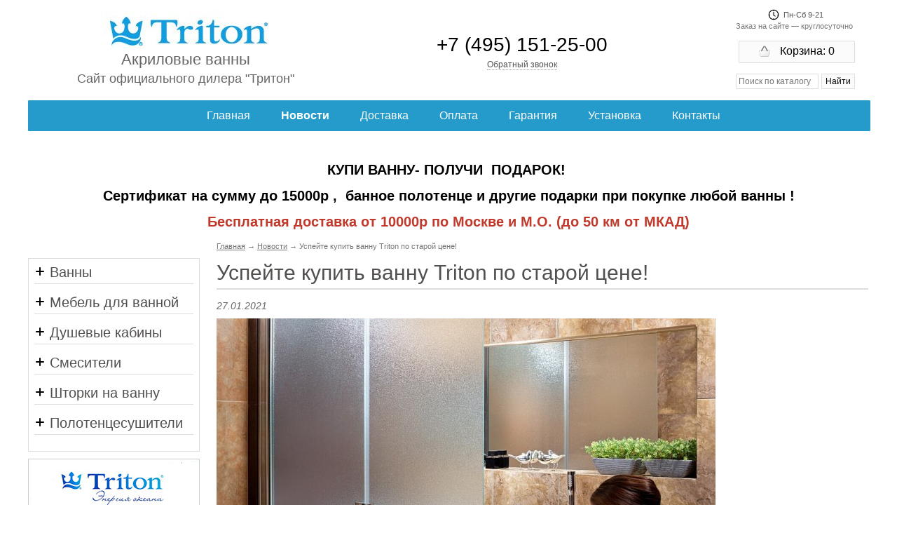

--- FILE ---
content_type: text/html; charset=utf-8
request_url: http://www.shop-triton.ru/news/uspeyte-kupit-vannu-triton-po-staroy-cene.html
body_size: 3972
content:
<!DOCTYPE html>
<html lang="ru">
<head>
<meta charset="utf-8" />
<title>Успейте купить ванну Triton по старой цене! - Лента новостей</title>
<meta name="keywords" content="">
<meta name="description" content="Уважаемые покупатели, нашего интернет-магазина shop-triton.ru, уведомляем Вас, что с 1 февраля 2021 года будет осуществлено подорожание на ассортимент ванн Triton и 1ACReal. Если Вы решили, приобрести ванну от российского бренда Тритон, то это отличный момент для выгодной покупки!">
<meta name="viewport" content="width=device-width">
<script src="/lib/jquery/jquery.min.js"></script>
<script src="/lib/jquery/jquery.number.min.js"></script>
<script src="/js/jquery.mask.js"></script>
<script src="/js/main.js"></script>
<link rel="stylesheet" href="/css/styles.css">
<link rel="stylesheet" href="/lib/fancybox/source/jquery.fancybox.css">
<script type="text/javascript" src="/lib/fancybox/source/jquery.fancybox.js"></script>
<script src="/lib/fancybox/my.js"></script>
<link rel="stylesheet" href="/lib/flipclock/compiled/flipclock.css">
<script src="/lib/flipclock/compiled/flipclock.min.js"></script>
<link rel="stylesheet" href="/css/news.css" />
<link rel="stylesheet" href="/css/project-triton.css">

<!-- Yandex.Metrika counter -->
<script type="text/javascript">
    window.dataLayer = window.dataLayer || [];
    
    (function (d, w, c) {
        (w[c] = w[c] || []).push(function() {
            try {
                w.yaCounter45097566 = new Ya.Metrika({
                    id:45097566,
                    clickmap:true,
                    trackLinks:true,
                    accurateTrackBounce:true,
                    webvisor:true,
                    ut:"noindex",
                    ecommerce:"dataLayer"
                });
            } catch(e) { }
        });

        var n = d.getElementsByTagName("script")[0],
            s = d.createElement("script"),
            f = function () { n.parentNode.insertBefore(s, n); };
        s.type = "text/javascript";
        s.async = true;
        s.src = "https://mc.yandex.ru/metrika/watch.js";

        if (w.opera == "[object Opera]") {
            d.addEventListener("DOMContentLoaded", f, false);
        } else { f(); }
    })(document, window, "yandex_metrika_callbacks");
</script>
<noscript><div><img src="https://mc.yandex.ru/watch/45097566?ut=noindex" style="position:absolute; left:-9999px;" alt="" /></div></noscript>
<!-- /Yandex.Metrika counter -->
<link rel="icon" type="image/png" href="/img/favicons/triton.png">
<link rel="stylesheet" href="/css/mobile.css">
<script src="/js/mobile.js"></script>
</head>
<body>

<div class="page-wrapper">


<div class="page-header">
    
    <div class="header">
        <div class="top_logo">
            <div style="text-align: center;"><a href="/"><img border="0" src="/files/pages/imgs/10/triton.jpg" /></a></div>

<div style="text-align: center; font-size: 22px;">Акриловые ванны</div>
<div style="text-align: center; font-size: 22px;"><span style="font-size:18px;">Сайт официального дилера &quot;Тритон&quot;</span></div>

        </div>
        <div class="top_phone">
            <div class="phone">+7 (495) 151-25-00</div>
            <div class="callback"><a href="/wins/win_callback.php" class="fwin_ns" data-fancybox-type="iframe" data-width="700" data-height="700"><span>Обратный звонок</span></a></div>
        </div>
        <div class="top_basket">
            <div class="business_hours"><img src="/img/icons/clock.png"> <span>Пн-Сб 9-21
</span></div>
            <div class="kruglosut">Заказ на сайте — круглосуточно</div>
            <div class="basket_top"><a href="/basket/"><div><img src="/img/icons/basket.png"> <span>Корзина: 0</span></div></a></div>
            <div class="search_form"><form action="/search/" method="get" onsubmit="$('#submit').remove();"><input type="text" name="q" placeholder="Поиск по каталогу" value="">&nbsp;<input type="submit" name="submit" id="submit" value="Найти"></form></div>

        </div>
    </div>
    <div class="topmenu">
<div class="hide mob_topmenu_lnk">&#8801; Меню</div>
<ul>
<li><a href="/">Главная</a></li>
<li><a href="/news/"><b>Новости</b></a></li>
<li><a href="/delivery/">Доставка</a></li>
<li><a href="/payments/">Оплата</a></li>
<li><a href="/guarantee/">Гарантия</a></li>
<li><a href="/service/">Установка</a></li>
<li><a href="/contacts/">Контакты</a></li>
</ul>
</div>

    <div class="important_notice"></div>
    <div class="project_important_notice"><p style="text-align: center;">&nbsp;</p>

<p style="text-align: center;"><span style="color:#000000;"><strong><span style="font-size:20px;">КУПИ ВАННУ- ПОЛУЧИ&nbsp;&nbsp;ПОДАРОК!&nbsp;</span></strong></span></p>

<p style="text-align: center;"><strong><span style="color:#000000;"><span style="font-size:20px;">Сертификат на сумму до 15000р ,&nbsp; банное полотенце и другие подарки при покупке любой ванны !</span></span></strong></p>

<p style="text-align: center;"><span style="color:#C0392B;"><strong><span style="font-size:20px;">Бесплатная доставка от 10000р&nbsp;по Москве и М.О. (до 50 км от МКАД)</span></strong></span></p>
</div>
</div>









<div class="page-aside">

<div class="left_space"></div>
<div class="cat_filter"><div class="rub_title"><a class="" href="/catalog/vanny/"><img src="/img/icons/menu_plus.png">&nbsp;Ванны</a></div>
<div class="rub_title"><a class="" href="/catalog/mebel-dlja-vannoy/"><img src="/img/icons/menu_plus.png">&nbsp;Мебель для ванной</a></div>
<div class="rub_title"><a class="" href="/catalog/dushevye-kabiny_2/"><img src="/img/icons/menu_plus.png">&nbsp;Душевые кабины</a></div>
<div class="rub_title"><a class="" href="/catalog/smesiteli/"><img src="/img/icons/menu_plus.png">&nbsp;Смесители</a></div>
<div class="rub_title"><a class="" href="/catalog/shtorki-na-vannu/"><img src="/img/icons/menu_plus.png">&nbsp;Шторки на ванну</a></div>
<div class="rub_title"><a class="" href="/catalog/polotencesushiteli/"><img src="/img/icons/menu_plus.png">&nbsp;Полотенцесушители</a></div>
</div>
<div class="left_cert"><a href="/img/certs/triton.jpg" class="fancybox"><img src="/img/certs/triton_thumb.jpg"></a></div>


<div class="left_feedback"><a class="fwin_ns" data-fancybox-type="iframe" data-height="700" data-width="700" href="/wins/win_feedback.php"><div><img src="/img/icons/feedback.png"> <span>Напишите нам</span></div></a></div>
<div class="compare_left"><a href="/compare/"></a></div>

</div>





<div class="page-mainsection">

<div class="breadcrumbs"><div itemscope itemtype="http://data-vocabulary.org/Breadcrumb"><a href="/" itemprop="url"><span itemprop="title">Главная</span></a> &#8594; <div itemprop="child" itemscope itemtype="http://data-vocabulary.org/Breadcrumb"><a href="/news/" itemprop="url"><span itemprop="title">Новости</span></a> &#8594; <div itemprop="child" itemscope itemtype="http://data-vocabulary.org/Breadcrumb"><span itemprop="title">Успейте купить ванну Triton по старой цене!</span></div></div></div></div>



<h1>Успейте купить ванну Triton по старой цене!</h1>
<div class="news_article" itemscope itemtype="http://schema.org/NewsArticle">
<meta itemprop="name" content="Успейте купить ванну Triton по старой цене!"><meta itemprop="image" content="/files/news/main_normal/683.jpg"><meta itemprop="dateCreated" content="2021-01-27T00:00"><div class="date">27.01.2021</div>
<div class="img"><img src="/files/news/main_normal/683.jpg" alt="Успейте купить ванну Triton по старой цене!" title="Успейте купить ванну Triton по старой цене!"></div><div class="content" itemprop="articleBody"><p>Уважаемые покупатели, нашего интернет-магазина shop-triton.ru, уведомляем Вас, что с 1 февраля 2021 года будет осуществлено подорожание на ассортимент ванн Triton и 1ACReal. Если Вы решили, приобрести ванну от российского бренда Тритон, то это отличный момент для выгодной покупки!</p>

<p>Среди нашего ассортимента представлен широкий выбор ванн высокого качества, которые идеально подойдут для помещений ванных комнат любой стилистической направленности, размера и конфигурации. <a href="http://www.shop-triton.ru/catalog/vanny/">Ссылка на каталог</a></p>

<p>Классические <a href="http://www.shop-triton.ru/catalog/vanny/filter_a16-108/?page=2">прямоугольные ванны</a> &ndash; это одно из самых распространенных решений. Ванны прямоугольной формы представлены в размерах от 120 до 180 см., конструкции идеально встраиваются в помещения и прекрасно дополняют любой интерьер.</p>

<p><a href="http://www.shop-triton.ru/catalog/vanny/filter_a16-110/">Асимметричные ванны</a> выглядят современно и необычно. Модели оснащаются широкой эргономичной спинкой для комфортного сидения и предполагают угловую установку &ndash; с правым или левым расположением.</p>

<p><a href="http://www.shop-triton.ru/catalog/vanny/filter_a16-109/">Угловые ванны</a> &ndash; это вариант для тех, кто любит проводить продолжительные ванные процедуры с максимальным комфортом. Симметричная равносторонняя конструкция с рациональным угловым размещением вмещает достаточно большое количество воды (от 280 литров). Размеры ванн имеют вариацию от 125 до 160 см.</p>

<p>На сайте shop-triton.ru прямо сейчас можно заказать любую понравившуюся Вам модель ванны, не выходя из дома! Просим обратить внимание, что в связи с неблагоприятной эпидемиологической обстановкой, возможны некоторые задержки в поставках.</p>
</div>
</div>
<div class="news_linkall"><a href="/news/">Все новости</a></div>



</div>








<div class="page-footer-buffer"></div>
<div class="page-footer">

<div class="watched"></div>
<div class="footer">
    <div class="bottommenu"><div class="bottommenu">
<ul>
<li><a href="/">Главная</a></li>
<li><a href="/news/"><b>Новости</b></a></li>
<li><a href="/delivery/">Доставка</a></li>
<li><a href="/payments/">Оплата</a></li>
<li><a href="/guarantee/">Гарантия</a></li>
<li><a href="/service/">Установка</a></li>
<li><a href="/contacts/">Контакты</a></li>
</ul>
</div>
</div>
    <div class="copyright">&copy;&nbsp;2025, shop-triton.ru</div>
    <div class="disclaimer">Предложения на сайте носят информационный характер и не является официальной офертой</div>
</div>

</div>

</div>
</body>
</html>

--- FILE ---
content_type: text/css
request_url: http://www.shop-triton.ru/css/styles.css
body_size: 3351
content:
HTML { height:100%; }
BODY { font-size:14px; font-family:Tahoma, Arial, Verdana, Helvetica, sans-serif; color:#666; margin:0; padding:0; height:100%; min-height:100%; }
IMG  { border:0; max-width:100%; height:auto; width:auto\9; /* ie8 */ }
DIV  { margin:0; }
P    { }
A 	 { color:#52504E; text-decoration : underline; }
H1   { font-size:30px; color:#52504E; margin:5px 0 15px 0; padding: 0 0 5px 0; font-weight:normal; border-bottom: solid 2px #ddd; }
H2   { font-size:24px; color:#52504E; margin:20px 0 7px 0; padding: 0 0 5px 0; font-weight:normal; border-bottom: solid 0px #ddd;}
H3   { font-size:20px; color:#000; margin:18px 0 7px 0; font-weight:normal; }
UL   { }


.clear      { clear:both; }
.w100       { width:100%; }
.sm_buttons { margin:20px 0; text-align:center; }
.yshare     { margin:10px 0 20px 0; }
.sclick     { border-bottom:dotted 1px #999; cursor: pointer; }
.simgclick  { cursor: pointer; }
.req        { margin:0 3px; color: #ff0000; } .req:after { content: "*"; }
.hide       { display:none; }

.m-5        { margin:5px 0; }
.m-10       { margin:10px 0; }
.m-20       { margin:20px 0; }
.left       { text-align:left; }
.right      { text-align:right; }
.center     { text-align:center; }
.bold      { font-weight:bold; }
.italic     { font-style:italic; }

/* div table */
div.table { display: table; box-sizing:border-box;}
div.tr    { display:table-row; }
div.th    { display:table-cell; }
div.td    { display:table-cell; }

/* breadcrumbs */
.breadcrumbs     { color:#777; font-size:11px; padding:3px 0 10px 0; }
.breadcrumbs div { display:inline; }
.breadcrumbs a	 { color:#777; font-size:11px; text-decoration:underline; }

/* pages */
.pages      { margin:10px 0; line-height:200%; text-align:center; font-size:14px; color:#5a5078; }
.pages span { margin:0 5px; }
.pages a    { color:#5a5078; }
.pages a.arrow { text-decoration: none; }

/* print */
.print      { margin:5px 0 25px 0; text-align:right; }
.print a    { text-decoration:none; border-bottom:dotted 1px #999; vertical-align:middle; }
.print img  { margin-right: 5px; vertical-align:middle; }

/* submenu */
.submenu                    { padding: 40px 0 0 0; }
.submenu .section           { display:inline-block; padding: 7px 5px; margin:0 10px 10px 0; border:solid 1px #ddd; text-align:center; width:180px; }
.submenu .section a         { color:#777; font-size: 12px; text-decoration:none; }
.submenu .section .subname  { padding: 2px 0; }
.submenu .section .subimg   { padding: 2px 0; min-height:60px; }

/* captcha */
.captcha            { padding:10px 0; }
.captcha>div        { display:inline-block; padding:8px 12px; border:solid 1px #ddd; }
.captcha div label  { display:block; margin-bottom:7px; font-style:italic; font-size:11px; }
.captcha div img    { vertical-align:middle !important;  }
.captcha div input  { width:30px !important; text-align:center !important; } 





/*
.page-wrapper           { min-width:1200px; max-width:1200px; padding:0; margin:0 auto; min-height:100%; }
.page-mainsection       { display:inline-block; width:920px; margin:0; padding:0 0 0 15px; overflow:hidden; vertical-align:top; background-color:#fff; }
.page-aside             { display:inline-block; width:240px; margin:0; padding:0 15px 0 0; border-right:dotted 1px #e3e3e3; vertical-align:top; }
.page-footer-buffer     { height:220px; clear:both;  }
.page-footer            { position:absolute; width:100%; margin:0 auto; bottom:0; height:220px;}
*/
.page-wrapper           { position: relative; padding:0; margin:0 auto; width:1200px; min-height:100%; }
.page-header            { width:100%;  }

.page-aside             { display:inline-block; width:245px; padding:0 20px 70px 0; vertical-align:top; }
.page-mainsection       { display:inline-block; width:930px; padding:0 0 70px 0; vertical-align:top; }

.page-footer-buffer     { height:200px; clear:both;  }
.page-footer            { position:absolute; width:100%; bottom:0; height:165px; }






.header                { padding:0 0 0 0; width:100%; height:140px;  } 
.header .top_logo      { display:table-cell; height:100%;padding:0 0 0 0; width:450px; vertical-align:middle; text-align:center; } 
.header .top_phone     { display:table-cell; height:140px;padding:0 0 0 0; width:510px; vertical-align:middle; text-align:center; } 
.header .top_basket    { display:table-cell; height:140px;padding:0 0 0 0; width:220px; vertical-align:middle; text-align:right;} 


.header .top_logo>div             {  }

.header .top_phone .phone         { padding:10px 0 1px 0; font-family:Arial, Tahoma; font-size:28px; font-weight:normal; color:#000; }

.header .top_phone .callback         { padding:1px 0 2px 0; } 
.header .top_phone .callback a       { font-size:12px; text-decoration:none; color:#555; } 
.header .top_phone .callback a img   { vertical-align:middle; padding-right:3px; } 
.header .top_phone .callback a span  { vertical-align:middle; border-bottom:dotted 1px #999; } 




.header .business_hours       { padding:10px 45px 2px 0; font-size:11px; font-weight:normal; color:#555; }
.header .business_hours img   { vertical-align:middle; padding-right:3px; } 
.header .business_hours span  { vertical-align:middle;  } 

.header .kruglosut          { padding: 0 3px 0 3px; font-size:11px; font-weight:normal; color:#777; }

/*
.header .top_phone .callback      { display:inline-block; padding:4px 10px 8px 10px; border-radius:1px; border: solid 1px #ddd; background-color:#fbfbfb; } 
.header .top_phone .callback a    { font-size:12px; text-decoration:none; color:#000; } 
.header .top_phone .callback a img   { vertical-align:middle; padding-right:3px; } 
.header .top_phone .callback a span  { vertical-align:middle; } 
*/

.footer                        { margin:0 auto; padding-top:10px; width:1200px; height:90px; background-color:#eee; border-radius:5px 5px 0 0; } 

.footer .copyright             { padding: 5px 0 2px 0; text-align:center; font-size:11px; }
.footer .disclaimer            { padding: 2px 0 5px 0; text-align:center; font-size:11px; }






/* mp_news */ 
.mp_news                                { width:100%; padding:50px 0 10px 0; border:solid 0px #d6d6d6; vertical-align:top; }
.mp_news .section                       { padding:10px 0 20px 0; }
.mp_news .section .dt>div               { padding:1px 0; color:#000; font-weight:bold; }
.mp_news .section .name                 { padding:1px 0; }
.mp_news .section .name a               { font-weight:normal; text-decoration:underline; color:#0993d4; }
.mp_news .section .name a:hover         { text-decoration:underline; }
.mp_news .section .descr                { padding:2px 0; color:#555; }
.mp_news .all                           { padding:10px 0 5px 0; }
.mp_news .all a                         { color:#0993d4; }

/* mp_slider */
.mp_slider              { padding:0 0 5px 0; text-align:center; max-width:1200px; }
.mp_slider img          { border-radius:0px; }


.left_space                 { height:26px; }
.important_notice           { margin:10px 0 10px 0; }
.project_important_notice           { margin:10px 0 10px 0; }


/* topmenu */
.topmenu                            { margin:3px 0 3px 0; padding:12px 0 12px 0; width:100%; background-color:#eee;  border:solid 1px #ddd; border-radius:1px; }
.topmenu ul                         { display:block; margin:0; list-style-type:none; text-align:center; }
.topmenu ul li                      { display:inline-block; }
.topmenu ul li a                    { display:block; padding:0; margin:0 20px; color:#555; font-weight:normal; font-size:16px; text-decoration:none; white-space:nowrap; }
.topmenu ul li a b                  { color:#000; font-weight:bold; }



/* bottommenu */
.bottommenu                            { padding:5px 0 5px 0; width:100%; }
.bottommenu ul                         { display:block; margin:0; list-style-type:none; text-align:center; }
.bottommenu ul li                      { display:inline-block; }
.bottommenu ul li a                    { display:block; padding:0; margin:0 15px; color:#555; font-weight:normal; font-size:12px; text-decoration:underline; white-space:nowrap; }
.bottommenu ul li a b                  { color:#000; font-weight:normal; }






.left_feedback         { padding:15px 0; margin:0 auto; text-align:left; } 
.left_feedback>a       { font-size:12px; text-decoration:none; color:#555; } 
.left_feedback>a>div   { display:inline-block; padding:8px 20px 10px 20px; border-radius:1px; border: solid 1px #ddd; background-color:#fbfbfb; } 
.left_feedback>a>div img          { vertical-align:middle; padding-right:3px; }
.left_feedback>a>div span         { vertical-align:middle; }


.compare_left         { padding:5px 0 15px 0; margin:0 auto; text-align:left; } 
.compare_left>a       { font-size:12px; text-decoration:none; color:#555; } 
.compare_left>a>div   { display:inline-block; padding:8px 20px 10px 20px; border-radius:1px; border: solid 1px #ddd; background-color:#fbfbfb; } 
.compare_left>a>div img          { vertical-align:middle; padding-right:3px; }
.compare_left>a>div span         { vertical-align:middle; }



/* catalog_filter */
.cat_filter                                 { padding: 8px 8px 8px 8px; margin-top:0; border:solid 1px #ddd;  }
.cat_filter .rub_title                      { padding: 0 0 4px 0; margin:0 0 15px 0; border-bottom:solid 1px #ddd; }
.cat_filter .rub_title a                    { text-decoration:none; font-size:20px; vertical-align: middle;  }
.cat_filter .rub_title a.active             { font-weight:bold; }
.cat_filter .block                          { padding: 0 0 15px 0; }
.cat_filter .block .title                   { padding: 0 0 3px 0; font-size:13px; font-weight:bold; }
.cat_filter .block .checkbox                { padding: 3px 8px 3px 0; font-size:12px; color:#999; }
.cat_filter .block .checkbox.col2           { display:inline-block; }
.cat_filter .block .checkbox a              { text-decoration:none; color:#000; }
.cat_filter .block .checkbox img          { vertical-align:middle; padding: 0 1px 0 0; width:14px; }
.cat_filter .block .checkbox span         { vertical-align:middle; }
.cat_filter .block .checkbox span.active  { font-weight:bold; }
/* .cat_filter .block .checkbox a span:hover   { border-bottom:solid 1px #000; } */


.cat_filter .filter_price                   { padding: 5px 0 15px 0; text-align:left;}
.cat_filter .filter_price .inp_price        { border:solid 1px #ddd; width:70px; text-align:center; }

.cat_filter .filter_razmer                  { padding: 5px 0 15px 0; text-align:left;}
.cat_filter .filter_razmer .inp_razmer      { border:solid 1px #ddd; width:70px; text-align:center; }




/* watched */
.watched                    { padding:0 0 0 0; height:115px; text-align:center; border-top:solid 0 #eee; }
.watched .zag               { display:inline-block; padding:0 10px; font-size:16px; height:100px; }
.watched .zag>div           { padding-top:40px; }
.watched .sec               { display:inline-block; padding:0 10px; height:100px; vertical-align:bottom; position:relative;}
.watched .sec .img           { display:table-cell; padding:7px; width:86px; height:86px; text-align:center; vertical-align:middle; border:solid 1px #ddd; }
.watched .sec .img img       { max-height:80px; }

.watched .sec .wname        { display:none; position: absolute; width:94px; height:86px; padding:8px 3px; font-size:12px; background-color:#fff; border:solid 1px #ddd; }
.watched .sec .wname a      { text-decoration:none; }




/* basket_top */
.basket_top                    { display:inline-block; margin:15px 0 15px 0; padding:4px 28px 7px 28px; border:solid 1px #ddd; background-color:#fbfbfb; text-align:center; border-radius:1px; }
.basket_top a                  { text-decoration:none; }
.basket_top a div              { color: #000; font-size:16px; }
.basket_top a div img          { vertical-align:middle; padding-right:10px; }
.basket_top a div span         { vertical-align:middle; }



/* search_form */
.search_form                                { padding: 0 0 10px 0; }
.search_form form input[name="q"]    { padding:3px; border:solid 1px #ddd; width:110px; font-size:12px; font-weight:normal; background-color:#fff; border:solid 1px #ddd; border-radius:1px; }
.search_form form input[name="submit"]      { padding:3px 0; width:48px; border:solid 1px #ddd; font-size:12px; font-weight:normal; background-color:#fbfbfb; border:solid 1px #ddd; border-radius:1px; }


/* left_cert */
.left_cert          { padding:10px 0; }
.left_cert img      { border:solid 1px #ccc; }



/* bullets */
ul.bul_blue             { margin:0; padding:0 0 0 10px; }
ul.bul_blue>li          { background: url(/img/icons/bullet_blue.png) no-repeat left top; padding: 0px 0px 6px 20px; list-style: none; }
ul.bul_red              { margin:0; padding:0 0 0 10px; }
ul.bul_red>li           { background: url(/img/icons/bullet_red.png) no-repeat left top; padding: 0px 0px 6px 20px; list-style: none; }
ul.bul_green            { margin:0; padding:0 0 0 10px; }
ul.bul_green>li         { background: url(/img/icons/bullet_green.png) no-repeat left top; padding: 0px 0px 6px 20px; list-style: none; }
ul.bul_black            { margin:0; padding:0 0 0 10px; }
ul.bul_black>li         { background: url(/img/icons/bullet_black.png) no-repeat left top; padding: 0px 0px 6px 20px; list-style: none; }
ul.bul_yellow           { margin:0; padding:0 0 0 10px; }
ul.bul_yellow>li        { background: url(/img/icons/bullet_yellow.png) no-repeat left top; padding: 0px 0px 6px 20px; list-style: none; }
ul.bul_check_blue       { margin:0; padding:0 0 0 10px; }
ul.bul_check_blue>li    { background: url(/img/icons/bullet_check_blue.png) no-repeat left top; padding: 0px 0px 6px 20px; list-style: none; }
ul.bul_check_green      { margin:0; padding:0 0 0 10px; }
ul.bul_check_green>li   { background: url(/img/icons/bullet_check_green.png) no-repeat left top; padding: 0px 0px 6px 20px; list-style: none; }
ul.bul_check_black      { margin:0; padding:0 0 0 10px; }
ul.bul_check_black>li   { background: url(/img/icons/bullet_check_black.png) no-repeat left top; padding: 0px 0px 6px 20px; list-style: none; }







.mp_tovs                               { padding: 30px 0 30px 0; }
.mp_tovs .title                        { padding: 10px 0 20px 0; font-size:22px; }
.mp_tovs .section                      { display:inline-block; width:295px; height:300px; margin:0 8px 15px 0; vertical-align:top; border:solid 1px #ddd; }

.mp_tovs .section  a                   { text-decoration:none; }

.mp_tovs .section .img                 { position: relative; display:table; width:100%; height:160px; text-align:left; vertical-align:middle; }
.mp_tovs .section .img>div             { padding: 0 20px 0 20px; display:table-cell; width:100%; height:160px; text-align:left; vertical-align:middle; }

.mp_tovs .section .price               { padding:5px 20px 5px 20px; font-weight:bold; color:#000; font-size:18px; text-align:left; }
.mp_tovs .section .name                { padding: 5px 20px 5px 20px; text-align:left; font-size:16px; color:#000; font-weight:normal; }
.mp_tovs .section .artikul             { padding: 5px 20px 5px 20px; font-size:12px; color:#555; font-weight:normal; }










.tovs_section                      { display:inline-block; width:295px; height:360px; margin:0 8px 15px 0; vertical-align:top; border:solid 1px #ddd; }

.tovs_section  a                   { text-decoration:none; }

/*
.tovs_section .img                 { position: relative; display:table; width:100%; height:160px; text-align:left; vertical-align:middle; }
.tovs_section .img>div             { padding: 0 20px 0 20px; display:table-cell; width:100%; height:160px; text-align:left; vertical-align:middle; }
*/

.tovs_section .img                 { position:relative; display:table; width:100%; height:160px; text-align:left; vertical-align:middle; }
.tovs_section .img .div_img        { padding: 0 20px 0 20px; display:table-cell; width:100%; height:160px; text-align:left; vertical-align:middle; }
.tovs_section .img .sticker_sale   { position:absolute; top:3px; right:3px; }



.tovs_section .price                 { padding:5px 20px 2px 20px; font-weight:bold; color:#000; font-size:18px; text-align:left; }
.tovs_section .price .price_old               { display:inline-block; padding:0 10px 0 15px; }
.tovs_section .price .price_old>span          { font-weight:normal; color:#CA634E; text-decoration:line-through; }
.tovs_section .price .price_old>span>span     { font-size:14px; font-weight:normal; color:#777; }


.tovs_section .skidka_oformlenie      { padding:0 0 3px 20px; text-align:left; color:#000; font-weight:normal; font-size:12px; }


.tovs_section .delivery_free  { padding:0 20px 2px 20px; font-weight:bold; color:#C33114; font-size:11px;  }



.tovs_section .name                { padding: 5px 20px 5px 20px; text-align:left; font-size:16px; color:#000; font-weight:normal; }
.tovs_section .artikul             { padding: 5px 20px 5px 20px; font-size:12px; color:#555; font-weight:normal; word-wrap:break-word; }

.tovs_section .basket                      { padding: 5px 20px 5px 20px; font-size:14px; }
.tovs_section .basket .basket_add          { display:inline-block; padding:4px 14px 5px 14px; border:solid 1px #074C8D; color: #fff; background-color:#074C8D; cursor:pointer; }
.tovs_section .basket .basket_add:hover    { background-color:#074C8D; }
.tovs_section .basket .basket_add a        { color:#fff; font-size:14px; font-weight:bold; }
.tovs_section .basket .basket_add:hover a  { color:#fff; }


.tovs_section .compare                     { padding: 2px 20px 5px 20px; text-align:left; }
.tovs_section .compare a      { font-size:12px; }
.tovs_section .compare .compare_text       { cursor:pointer; font-size:12px; color:#555; border-bottom:dotted 1px #999; }



--- FILE ---
content_type: text/css
request_url: http://www.shop-triton.ru/css/news.css
body_size: 310
content:
/* news_list */
.news_list                                { width:100%; padding:0 10px 10px 0; border:solid 0px #d6d6d6; vertical-align:top; }

.news_list .section                       { padding:20px 0 20px 0; }

.news_list .section .dt                   { padding:2px 0; color:#000; }
.news_list .section .name                 { padding:2px 0; }
.news_list .section .name a               { font-weight:normal; text-decoration:underline; }
.news_list .section .name a:hover         { text-decoration:underline; }
.news_list .section .descr                { padding:2px 0 5px 0; }





/* news_article */
.news_article { }
.news_article p { margin: 10px 0 20px 0; }
.news_article .img  { margin:10px 0 10px 0; }

.news_article .date { margin:5px 0 0 0; font-style:italic; }
.news_article .content { margin:5px 0 0 0; }

.news_linkall { padding:30px 0 10px 0; }
.news_linkall a { }


--- FILE ---
content_type: text/css
request_url: http://www.shop-triton.ru/css/project-triton.css
body_size: 388
content:
A 	 { color:#52504E; text-decoration : underline; }
H1   { font-size:30px; color:#52504E; margin:5px 0 15px 0; padding: 0 0 5px 0; font-weight:normal; border-bottom: solid 2px #ddd; }
H2   { font-size:24px; color:#52504E; margin:20px 0 7px 0; padding: 0 0 5px 0; font-weight:normal; border-bottom: solid 0px #ddd;}
H3   { font-size:20px; color:#000; margin:18px 0 7px 0; font-weight:normal; }

/* topmenu */
.topmenu                            { margin:3px 0 3px 0; padding:12px 0 12px 0; width:100%; background-color:#259BCB;  border:solid 1px #259BCB; border-radius:1px; }
.topmenu ul                         { display:block; margin:0; list-style-type:none; text-align:center; }
.topmenu ul li                      { display:inline-block; }
.topmenu ul li a                    { display:block; padding:0; margin:0 20px; color:#fff; font-weight:normal; font-size:16px; text-decoration:none; white-space:nowrap; }
.topmenu ul li a b                  { color:#fff; font-weight:bold; }


--- FILE ---
content_type: text/css
request_url: http://www.shop-triton.ru/css/mobile.css
body_size: 592
content:
@media screen and (max-width: 600px) 
{
    {}

        
    .page-wrapper  { width:95%; }
    
    
    
    
    .page-header .header .callback,
    .page-footer-buffer,
    .page-footer,
    .mp_pic,
    .mp_pic_text_wr,
    .left_facebook,
    .ya-site-form,
    .left_addmenu
    
                                    { padding:0; margin:0; width:0; height:0; display:none;}
  
    
    .page-header .header .logo          { width:100%; padding:2px 0 0 0; }
    .page-header .header .top_col_phone      { width:100%; padding:2px 0 0 0; }
    .page-header .header .top_col3      { width:100%; text-align:center; }
    
    .page-header .header        { height:auto;}
    
    
    
    .topmenu ul                 { display:none; }
    .topmenu .mob_topmenu_lnk   { display:block; color:#fff; cursor:pointer; padding:0 10px; text-transform:uppercase; }
    .topmenu ul                 { text-align:left; padding:15px 10px; }
    .topmenu ul li              { display:block; padding:5px 0;  }
    
    
    .catalog_menu .mob_catalog_menu_lnk    { display:block; color:#fff; cursor:pointer; padding:10px 10px; text-transform:uppercase; background-color:#999; border-radius:3px; }    
    .catalog_menu>.title               { display:none; }    
    .catalog_menu>ul                   { display:none; }    
    
    
    .catrubs_list_imgs .section                    { padding:10px 2px 10px 2px; width:145px; }
    
    
    
    
    .page-aside             { display:block; width:100%; padding:0 0 30px 0; vertical-align:top; }
    .page-mainsection       { display:block; width:100%; padding:10px 0 30px 0; vertical-align:top; }
    
    
    iframe[src*="youtube.com"] { width:100%; max-width:100%; } 


}



@media screen and (min-width: 601px) 
{
    {}

    /* .topmenu>ul                 { display:block; } */

}

--- FILE ---
content_type: application/javascript
request_url: http://www.shop-triton.ru/lib/fancybox/my.js
body_size: 296
content:
$(document).ready(function() {
	$(".fancybox").fancybox({
		maxWidth	: 940,
		maxHeight	: '100%',
		fitToView	: false,
		width		: '100%',
		height		: '100%',
		autoSize	: false,
        helpers: {
            overlay: {
              locked: false
            }
          }
	});
});

$(document).ready(function() {
	$(".optima").fancybox({
		maxWidth	: 940,
		maxHeight	: '100%',
		fitToView	: false,
		width		: '100%',
		height		: '100%',
		autoSize	: false
	});
});

$(document).ready(function() {
	$(".fwin").fancybox({
		maxWidth	: 940,
		maxHeight	: '100%',
		fitToView	: false,
		width		: '100%',
		height		: '100%',
		autoSize	: false
	});
});

/*
$(document).ready(function() {
	$(".fwin_ns").fancybox({
		maxWidth	: 500,
		maxHeight	: 300,
		fitToView	: false,
		width		: '100%',
		height		: '100%',
		autoSize	: false
	});
});
*/

$(document).ready(function() {
	$(".fwin_ns").fancybox({
		fitToView	: false,
		autoSize	: false,
        helpers: {
            overlay: {
              locked: false
            }
        },
        afterLoad: function(){
            this.width = $(this.element).data("width");
            this.height = $(this.element).data("height");
        }
	});
});


--- FILE ---
content_type: application/javascript
request_url: http://www.shop-triton.ru/js/main.js
body_size: 2148
content:
$(document).ready(function () {
    
    
    $('.basket_add_tov').on('click', function() {
        
        var div_id       = $(this).attr('div_id');
        var tov_id       = $(this).attr('tov_id');
        var tov_quantity = $(this).attr('tov_quantity');
        var tov_price    = $(this).attr('tov_price');
        var tov_descr    = $(this).attr('tov_descr');
        var tov_name                = $('#tov_name_' + tov_id).val();
        var tov_artikul             = $('#tov_artikul_' + tov_id).val();
        var tov_skidka_oformlenie   = $('#tov_skidka_oformlenie_' + tov_id).val();
        
        $.ajax({
          dataType: 'json',
          url: '/fns/ajax_common.php',
          type: 'post',
          data: { action: 'basket_add', tov_id: tov_id, tov_name: tov_name, tov_artikul: tov_artikul, tov_price: tov_price, tov_skidka_oformlenie:tov_skidka_oformlenie, tov_quantity: tov_quantity, tov_descr: tov_descr },
          success: function(data){
            
            html  = '';
            html += '<div><a href="/basket/">В корзине</a></div>'
            $('#' + div_id).html(html);
            
            $('.basket_top>a>div').html('<img src="/img/icons/basket.png"> <span>Корзина: ' + data.quantity + '</span>');
            
          }
        });
    });
    
    
    
    $('.basket_add_dop').on('click', function() {
        $('.tov_basket_dop_' + $(this).attr('tov_id')).html('<div><a href="/basket/">В корзине</a></div>');
    });
    
    
    
    $('.basket_quantity').on('input', function() {
        
        var quantity  = $(this).val();
        var basket_id = $(this).attr('basket_id');
        
        if (quantity<1) quantity=1;
        
        $.ajax({
          dataType: 'json',
          url: '/fns/ajax_common.php',
          type: 'post',
          data: { action: 'basket_quantity', basket_id: basket_id, quantity: quantity },
          success: function(data){
            location.reload();
          }
        });
    });
    
    
    
    $('.basket_delete').on('click', function() {
        
        var basket_id = $(this).attr('basket_id');
        
        $.ajax({
          dataType: 'json',
          url: '/fns/ajax_common.php',
          type: 'post',
          data: { action: 'basket_delete', basket_id: basket_id },
          success: function(data){
            location.reload();
          }
        });

    });
    
    
    
    
    
    
    
    
    
    
    $('#basketform_dostavka_type').on('change', function () {
        var val = $(this).val();
        document.cookie = 'dostavka_type=' + val + '; expires=; path=/';
        location.reload();
    });
    
    $('#basketform_dostavka_zamkadkm').on('keypress', function (e) {
        
        if(e.which === 13){
            var val = $(this).val();
            document.cookie = 'dostavka_zamkadkm=' + val + '; expires=; path=/';
            location.reload();
        }
    });
    
    $('#basketform_dostavka_type_cancel').click(function(){
        document.cookie = 'dostavka_type=; expires=Thu, 01 Jan 1970 00:00:00 UTC; path=/';
        document.cookie = 'dostavka_zamkadkm=; expires=Thu, 01 Jan 1970 00:00:00 UTC; path=/';
        document.cookie = 'oplata_type=; expires=Thu, 01 Jan 1970 00:00:00 UTC; path=/';
        location.reload();
    });
    
    $('#basketform_oplata_type').on('change', function () {
        var val = $(this).val();
        document.cookie = 'oplata_type=' + val + '; expires=; path=/';
        location.reload();
    });
    
    $('#basketform_oplata_type_cancel').click(function(){
        document.cookie = 'oplata_type=; expires=Thu, 01 Jan 1970 00:00:00 UTC; path=/';
        location.reload();
    });
         
    
    


    $('#phone').mask('+7 (000) 000-00-00');



    $('.compare_add_tov').on('click', function() {
        
        var div_id       = $(this).attr('div_id');
        var tov_id       = $(this).attr('tov_id');
        var rub_id       = $(this).attr('rub_id');
        
        $.ajax({
          dataType: 'json',
          url: '/fns/ajax_common.php',
          type: 'post',
          data: { action: 'compare_add', tov_id: tov_id, rub_id: rub_id },
          success: function(data){
            
            html  = '';
            html += '<div><a href="/compare/?rub_id=' + rub_id +'">В сравнении</a></div>'
            $('#' + div_id).html(html);
            
            $('.compare_left>a').html('<div><img src="/img/icons/compare.png"> <span>В сравнении: ' + data.quantity + '</span></div>');
            
          }
        });
    });


    $('.compare_delete').on('click', function() {
        
        var compare_id = $(this).attr('compare_id');
        
        $.ajax({
          dataType: 'json',
          url: '/fns/ajax_common.php',
          type: 'post',
          data: { action: 'compare_delete', compare_id: compare_id },
          success: function(data){
            location.reload();
          }
        });

    });
    
    
    
    
    
    
    
    
    
    
    
    
    
    
    
    
    $('.dopobor_img').on('click', function() {
    
        //th = this;
        var tov_id = $(this).attr('tov_id');
        
        
        if($('#dopobor_ch_'+tov_id).is(':checked'))
        {
            $('#dopobor_ch_'+tov_id).prop('checked', false);
            $('#dopobor_img_'+tov_id).attr('src','/img/icons/check_no.png');
            $('#dopobor_name_'+tov_id).css('font-weight','normal');
            $('#dopobor_price_'+tov_id).css('font-weight','normal');
        }
        else
        {
            $('#dopobor_ch_'+tov_id).prop('checked', true);
            $('#dopobor_img_'+tov_id).attr('src','/img/icons/enable.png');
            $('#dopobor_name_'+tov_id).css('font-weight','bold');
            $('#dopobor_price_'+tov_id).css('font-weight','bold');
        }
        
        
        tov_src_price_calculate();
        
        
    });
    







    $('.watched_block').on('mouseover', function () {
        var tov_id = $(this).attr('tov_id');
        $('#watched_name_' + tov_id).show();
    });
    $('.watched_block').on('mouseleave', function () {
        var tov_id = $(this).attr('tov_id');
        $('#watched_name_' + tov_id).hide();
    });









    $('#filter_price_submit').on('click', function() {
        
        var link         = $(this).attr('link');
        var price_min    = $('#price_min').val();
        var price_max    = $('#price_max').val();
        
        
        if (price_min>0) price_min_replace = price_min; else price_min=''; 
        link = link.replace('{price_min}', price_min);
        if (price_max>0) price_max_replace = price_max; else price_max=''; 
        link = link.replace('{price_max}', price_max);
        
        window.location.href = link;
    });
    
    
    
    /*
    for (i = 1; i <= 5; i++) { 
        //text += cars[i] + "<br>";
        
        $('#filter_razmer_submit_' + i).on('click', function() {
            alert(i);
            var razmer_min = [];
            var razmer_max = [];
            
            var link         = $(this).attr('link');
            razmer_min[i]    = $('#razmer_min_' + i).val();
            razmer_max[i]    = $('#razmer_max_' + i).val();
            
            
            //if (razmer_min[i]>0) price_min_replace = price_min; else price_min=''; 
            link = link.replace('{razmer_min_' + i + '}', razmer_min[i]);
            //if (razmer_max[i]>0) price_max_replace = price_max; else price_max=''; 
            link = link.replace('{razmer_max_' + i + '}', razmer_max[i]);
            
            window.location.href = link;
        });
    }
    */
    
    
    
    $('.filter_razmer_submit').on('click', function() {
        var razmer_min = [];
        var razmer_max = [];
        
        var link         = $(this).attr('link');
        
        for (i = 1; i <= 5; i++) {
        
            razmer_min[i]    = $('#razmer_min_' + i).val();
            razmer_max[i]    = $('#razmer_max_' + i).val();
            
            
            //if (razmer_min[i]>0) price_min_replace = price_min; else price_min=''; 
            link = link.replace('{razmin' + i + '}', razmer_min[i]);
            //if (razmer_max[i]>0) price_max_replace = price_max; else price_max=''; 
            link = link.replace('{razmax' + i + '}', razmer_max[i]);
        }
        window.location.href = link;
    });



    
    
    
    $('.tov_float_wrapper').on('click', function (e) {
        var container = $('.tov_float');
        
        if (!container.is(e.target) // if the target of the click isn't the container...
        && container.has(e.target).length === 0) // ... nor a descendant of the container
        {
            tov_float_hide();
        }
        
    });



     
    
});



function tov_float_hide(){
    $('.tov_float_wrapper').hide();
    $('.tov_float').hide();
}








function tov_src_price_calculate() { 
    
    var sum = 0;
    var descr = new Array;
    var i = 0;
    
    $('.dopobor_ch').each(function(){
        if($(this).is(':checked')) {
            
            var dop_price = parseInt($(this).attr('dop_price'));
            var dop_descr = $(this).attr('dop_descr');
            
            sum = sum + dop_price;
            descr[i] = dop_descr;
            i++;
            
            $('.click1').hide();
            
        }
    });
    $('#add_price').val(sum);
    $('#add_descr').val(descr.join("; "));
    
    tov_price_show();
} 


function tov_price_show() { 
    
    price = parseInt($('#base_price').val()) + parseInt($('#add_price').val());

    //alert($('#add_descr').val());
    
    $('.basket_add_tov').attr('tov_price',price);
    $('.basket_add_tov').attr('tov_descr',$('#add_descr').val());
    
    price_formatted = $.number(price, 0, ',', ' ' );
    $('#tov_price').html(price_formatted);
    $('.dopobor_price_sum').html(price_formatted);
} 









function escapeHtml(text) {
  return text
      .replace(/&/g, "&amp;")
      .replace(/</g, "&lt;")
      .replace(/>/g, "&gt;")
      .replace(/"/g, "&quot;")
      .replace(/'/g, "&#039;");
}




function isNumberKey(evt){
    var charCode = (evt.which) ? evt.which : event.keyCode
    if (charCode > 31 && (charCode < 48 || charCode > 57))
        return false;
    return true;
}


--- FILE ---
content_type: application/javascript
request_url: http://www.shop-triton.ru/js/mobile.js
body_size: 370
content:
$(document).ready(function () {
    
    
    if ($(window).width() < 600) mobile_main();
        
        
    $(window).resize(function() {
        if ($(window).width() < 600) mobile_main();
    });
            
    
    
    
    
    $('.mob_topmenu_lnk').on('click', function() { $('.topmenu ul').slideToggle("fast"); });
    $('.mob_catalog_menu_lnk').on('click', function() { $('.catalog_menu>ul').slideToggle("fast"); });
     
    
});









function mobile_main() {
    
    
    
    $('.left_order>div>a').attr('data-width','100%');
    $('.left_order>div>a').attr('data-height','100%');
    
    
       
    
    
    /*
    var mob_topmenu=$('.mob_topmenu');
            
    $.ajax({
      dataType: 'json',
      url: '/fns/ajax_mobile.php',
      type: 'post',
      data: { action: 'get_topmenu' },
      success: function(data){
        mob_topmenu.html(data.topmenu);
      }
    });
    */
    
    
    
    
}

